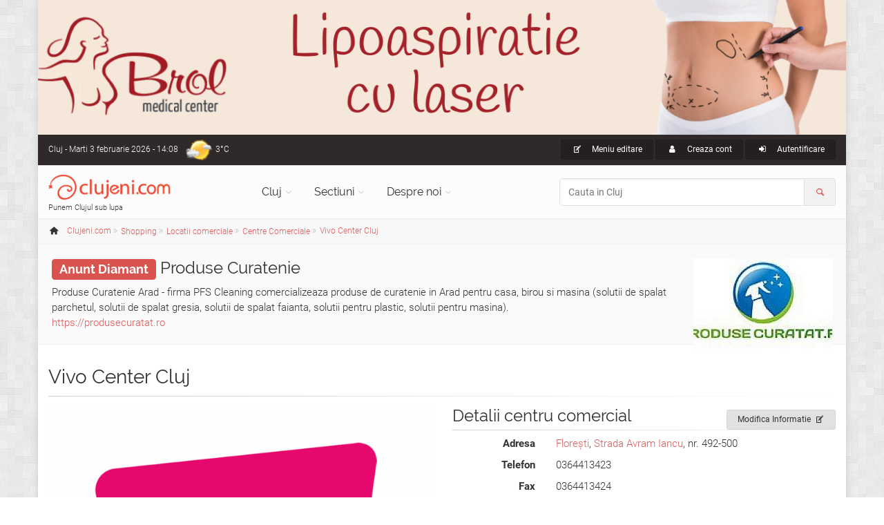

--- FILE ---
content_type: text/html; charset=UTF-8
request_url: https://www.clujeni.com/continut/polus-center-cluj/farmacii/with--card_de_fidelitate-retete_compensate_2/
body_size: 12083
content:
<!DOCTYPE html PUBLIC "-//W3C//DTD XHTML 1.0 Transitional//EN" "https://www.w3.org/TR/xhtml1/DTD/xhtml1-transitional.dtd">
<html xmlns="https://www.w3.org/1999/xhtml" xml:lang="ro" lang="ro">
<head>
<meta http-equiv="Content-Type" content="text/html; charset=utf-8"/>
<meta name="language" content="ro"/>
<link rel="canonical" href="https://www.clujeni.com/continut/polus-center-cluj/farmacii/" />
<meta name="thumbnail" content="https://www.clujeni.com/images/bk_cj.jpg"/>
<meta prefix="og: http://ogp.me/ns#" property="og:image" content="https://www.clujeni.com/images/bk_cj.jpg"/>
<meta name="twitter:image:src" content="https://www.clujeni.com/images/bk_cj.jpg"/>
<meta prefix="og: http://ogp.me/ns#" property="og:title" content="Farmacii din Vivo Center Cluj care ofera card de fidelitate, retete compensate"/>
<meta property="fb:app_id" content="1702355460087220"/>
<meta name="viewport" content="width=device-width, initial-scale=1.0"/>
<link rel="shortcut icon" href="https://www.clujeni.com/favicon_clujeni.ico"/>
<link rel="stylesheet" type="text/css" href="https://www.clujeni.com/plugins/leaflet/leaflet.css" />
<title>Farmacii din Vivo Center Cluj care ofera card de fidelitate, retete compensate</title>
<link rel='stylesheet' type='text/css' href="https://www.clujeni.com/bootstrap/css/bootstrap.min.css"/>
<link rel='stylesheet' type='text/css' href="https://www.clujeni.com/css/style.min.css"/>
<link rel='stylesheet' type='text/css' href="https://www.clujeni.com/css/skins/red.min.css"/>
<link href="https://www.clujeni.com/css/custom.min.css?v=1.16" rel="stylesheet"/>
<script>
  var _paq = window._paq = window._paq || [];
  /* tracker methods like "setCustomDimension" should be called before "trackPageView" */
  _paq.push(["disableCookies"]);
  _paq.push(['trackPageView']);
  _paq.push(['enableLinkTracking']);
  (function() {
    var u="https://www.clujeni.com/matomo/";
    _paq.push(['setTrackerUrl', u+'matomo.php']);
    _paq.push(['setSiteId', '8']);
    var d=document, g=d.createElement('script'), s=d.getElementsByTagName('script')[0];
    g.async=true; g.src=u+'matomo.js'; s.parentNode.insertBefore(g,s);
  })();
  googleMapsKey = 'AIzaSyCC-OHJ4OD1jjkNMx8HzFmjf7Sygcf2Fiw';
</script>
<noscript><p><img referrerpolicy="no-referrer-when-downgrade" src="https://www.clujeni.com/matomo/matomo.php?idsite=8&amp;rec=1" style="border:0;" alt="" /></p></noscript>
</head>
<body class="no-trans front-page boxed pattern-2">
		<div class="scrollToTop circle"><i class="icon-up-open-big"></i></div>
		<div id="ctooltip"></div>
		<div class="page-wrapper">
						<a id="brol" target="_blank" href="https://www.brol.ro/" style="display: none;">
				<img src="https://www.clujeni.com/images/brol.jpg" alt="Brol Medical Center - 22 de experienta in chirurgia estetica" width="100%">
			</a>
			<div class="header-container">
				<div class="header-top dark ">
					<div class="container">
						<div class="row">
							<div class="col-xs-4 col-sm-6 col-md-4">
								<div class="header-top-first clearfix">
									Cluj<span class='hidden-xs'> - Marti 3 februarie 2026 - 14:08</span><div class="btn-group dropdown">
    <a class="weather dropdown-toggle" style="background-image:url('https://www.clujeni.com/images/meteo/icon/3.png'); background-position:0% 50%;" href="#" data-toggle="dropdown">3°C</a>
    <ul class="dropdown-menu dropdown-menu-left dropdown-animation cart">
        <li>
      <!-- <center>Marti 3 februarie 2026 - 14:08</center> -->
      <center><img src="https://www.clujeni.com/images/meteo/large/3.png" alt="nori împrăștiați"/></center>
      <center>nori împrăștiați</center><hr/>
      <center><h3>Cluj</h3></center>
                    <table class="table table-hover">
                <tbody>
                    <tr>
                        <td><b>Temperatura</b></td>
                        <td>3°C</td>
                    </tr>
                    <tr>
                        <td><b>Presiune</b></td>
                        <td>1.016  hpa</td>
                    </tr>
                    <tr>
                        <td><b>Umiditate</b></td>
                        <td>75 %</td>
                    </tr>
                    <tr>
                        <td><b>Viteza vant</b></td>
                        <td>4.12 m/s</td>
                    </tr>
                    <tr>
                        <td><b>Directie vant</b></td>
                        <td>Sud-Est (120°)</td>
                    </tr>
                    <tr>
                        <td><b>Actualizat</b></td>
                        <td>13:59</td>
                    </tr>
                </tbody>
            </table>
        </li>
    </ul>
</div>								</div>
							</div>
							<div class="col-xs-8 col-sm-6 col-md-8">
								<div id="header-top-second"  class="clearfix">
									<div class="header-top-dropdown text-right">
										<div class="btn-group dropdown"><button type="button" class="btn dropdown-toggle btn-default btn-sm" data-toggle="dropdown"><i class="icon-edit pr-10"></i> Meniu editare</button>
													<ul class="dropdown-menu dropdown-menu-right dropdown-animation us-menu"><li><h3>VEZI</h3></li><li><a href="/despre/polus-center-cluj/"><i class="icon-list pr-10"></i>Informatii generale</a></li><li><a href="/peharta/polus-center-cluj/"><i class="icon-map pr-10"></i>Localizare pe harta</a></li><li><a href="/continut/polus-center-cluj/"><i class="icon-list pr-10"></i>Informatie <span class="badge">7</span></a></li><li><a href="/comentarii/polus-center-cluj/"><i class="icon-chat pr-10"></i>Recenzii utilizatori <span class="badge">0</span></a></li><li><a href="/poze/polus-center-cluj/"><i class="icon-images pr-10"></i>Imagini <span class="badge">1</span></a></li><li><a href="/filme/polus-center-cluj/"><i class="icon-movie pr-10"></i>Videoclipuri <span class="badge">0</span></a></li><li><a href="/evenimente/polus-center-cluj/"><i class="icon-calendar pr-10"></i>Evenimente <span class="badge">1</span></a></li><li><h3>EDITEAZA</h3></li><li><a href="/content/update/390050/"><i class="icon-edit pr-10"></i>Modifica Informatie</a></li><li><h3>CREEAZA</h3></li><li><a href="/content/create/?category=28"><i class="icon-plus pr-10"></i>Adauga Firma/Companie</a></li><ul></div>																				<div class="btn-group">
											<a class="btn btn-default btn-sm" href="/user/registration/" rel="nofollow"><i class="icon-user pr-10"></i> Creaza cont</a>
										</div>
										<div class="btn-group dropdown">
											<button type="button" class="btn dropdown-toggle btn-default btn-sm" data-toggle="dropdown"><i class="icon-login pr-10"></i> Autentificare</button>
											<!-- <a class="btn btn-default btn-sm" href="/user/login/" rel="nofollow"><i class="icon-user pr-10"></i> Autentificare</a> -->
											<ul class="dropdown-menu dropdown-menu-right dropdown-animation">
												<li>
													<form class="login-form margin-clear" action="/user/login/" method="post">
														<div class="form-group has-feedback">
															<label class="control-label" for="UserLogin_username">Nume utilizator sau e-mail</label>
															<input name="UserLogin[username]" id="UserLogin_username" type="text" class="form-control" placeholder=""/>
															<i class="icon-user form-control-feedback"></i>
														</div>
														<div class="form-group has-feedback">
															<label class="control-label" for="UserLogin_password">Parola</label>
															<input name="UserLogin[password]" id="UserLogin_password" type="password" class="form-control" placeholder=""/>
															<i class="icon-lock-filled form-control-feedback"></i>
															<input name="UserLogin[rememberMe]" type="checkbox" hidden checked>
														</div>
														<button type="submit" class="btn btn-gray btn-sm">Logare</button>
														<span class="pl-5 pr-5">sau</span>
														<a href="/user/registration/" type="submit" class="btn btn-default btn-sm" rel="nofollow">Cont nou</a>
														<ul>
															<li><a href="/user/recovery/recovery/">Ti-ai uitat parola?</a></li>
														</ul>
														<span class="text-center">Logare cu</span>
														<ul class="social-links circle animated-effect-1 colored small clearfix">
															<!-- <li class="facebook"><a href="/user/login/via/provider/facebook/" rel="nofollow"><i class="icon-facebook"></i></a></li> -->
															<li class="yahoo"><a href="/user/login/via/provider/yahoo/" rel="nofollow"><i class="icon-yahoo"></i></a></li>
														</ul>
													</form>
												</li>
											</ul>
										</div>
																			</div>
								</div>
							</div>
						</div>
					</div>
				</div>

				
				<header class="header  fixed   clearfix">
					<div class="container">
						<div class="row">
							<div class="col-md-3">
								<div class="header-left clearfix">
									<div id="logo" class="logo">
										<a class="tp-caption sfb fadeout medium_white text-center" href="https://www.clujeni.com"><img id="logo_img" src="https://www.clujeni.com/images/clujeni.png" alt="Clujeni.com"/></a>
									</div>
									<div class="site-slogan">
										Punem Clujul sub lupa									</div>
								</div>
							</div>
							<div class="col-md-9">
								<div class="header-right clearfix">
								<div class="main-navigation  animated with-dropdown-buttons">
									<nav class="navbar navbar-default" role="navigation">
										<div class="container-fluid">
											<div class="navbar-header">
												<button type="button" class="navbar-toggle" data-toggle="collapse" data-target="#navbar-collapse-1">
													<span class="sr-only">Toggle navigation</span>
													<span class="icon-bar"></span>
													<span class="icon-bar"></span>
													<span class="icon-bar"></span>
												</button>
												
											</div>
											<div class="collapse navbar-collapse" id="navbar-collapse-1">
												<ul class="nav navbar-nav ">
													<li class="dropdown  mega-menu narrow">
														<a href="https://www.clujeni.com" class="dropdown-toggle" data-toggle="dropdown">Cluj</a>
														<ul class="dropdown-menu">
															<li>
																<div class="row">
																	<div class="col-md-12">
																		<div class="row">
																			<div class="col-sm-6">
																				<ul class="menu">
																					<li><a href="/info/afaceri/"><i class="icon-briefcase pr-10"></i>Afaceri</a></li><li><a href="/info/artacultura/"><i class="icon-color-palette pr-10"></i>Arta - Cultura</a></li><li><a href="/info/automoto_2/"><i class="icon-car pr-10"></i>Auto / Moto</a></li><li><a href="/info/casa_si_gradina/"><i class="icon-home pr-10"></i>Casa si Gradina</a></li><li><a href="/info/diverse/"><i class="icon-globe pr-10"></i>Diverse</a></li><li><a href="/info/divertisment/"><i class="icon-mic pr-10"></i>Divertisment</a></li><li><a href="/info/educatieinvatamant/"><i class="icon-university pr-10"></i>Educatie si Invatamant</a></li><li><a href="/info/electronice_2/"><i class="icon-plug pr-10"></i>Electronice</a></li></ul></div><div class="col-sm-6"><ul class="menu"><li><a href="/info/imobiliare/"><i class="icon-building pr-10"></i>Imobiliare</a></li><li><a href="/info/mancare_si_bautura/"><i class="icon-food pr-10"></i>Mancare si bautura</a></li><li><a href="/info/sanatatefrumusete/"><i class="icon-health pr-10"></i>Sanatate / frumusete</a></li><li><a href="/info/shopping/"><i class="icon-shop pr-10"></i>Shopping</a></li><li><a href="/info/societate/"><i class="icon-group pr-10"></i>Societate</a></li><li><a href="/info/sport/"><i class="icon-soccer pr-10"></i>Sport</a></li><li><a href="/info/turism/"><i class="icon-lodging pr-10"></i>Turism</a></li>																				</ul>
																			</div>
																		</div>
																	</div>
																</div>
															</li>
														</ul>
													</li>
													<li class="dropdown">
														<a class="dropdown-toggle" data-toggle="dropdown" href="https://www.clujeni.com">Sectiuni</a>
														<ul class="dropdown-menu">
															<li><a href="/harta/"><i class="icon-map pr-10"></i>Harta</a></li>
															<li><a href="/info/index/t--firme/"><i class="icon-briefcase pr-10"></i>Firme/Companii</a></li><li><a href="/info/index/t--persoane/"><i class="icon-users pr-10"></i>Persoane</a></li><li><a href="/info/index/t--anunturi/"><i class="icon-megaphone pr-10"></i>Anunturi</a></li><li><a href="/info/index/t--stiri/"><i class="icon-news pr-10"></i>Stiri</a></li><li><a href="/info/index/t--evenimente/"><i class="icon-mic pr-10"></i>Evenimente</a></li><li><a href="/info/index/t--locatii/"><i class="icon-flag pr-10"></i>Locatii</a></li><li><a href="/info/index/t--articole/"><i class="icon-book-open pr-10"></i>Articole</a></li><li><a href="/info/index/t--galerii_foto/"><i class="icon-images pr-10"></i>Galerii foto</a></li><li><a href="/info/index/t--intrebari/"><i class="icon-help pr-10"></i>Intrebari</a></li>														</ul>
													</li>
													<li class="dropdown  mega-menu narrow">
														<a href="https://www.clujeni.com" class="dropdown-toggle" data-toggle="dropdown">Despre noi</a>
														<ul class="dropdown-menu">
															<li>
																<div class="row">
																	<div class="col-md-12">
																		<div class="row">
																			<div class="col-sm-6">
																				<h4 class="title">Clujeni.com</h4>
																				<div class="divider"></div>
																				<ul class="menu">
																					<li><a href="/despre/misiunea_siteului/"><i class="icon-search pr-10"></i>Misiunea</a></li>
																					<li><a href="/despre/prezentare_sectiuni/"><i class="icon-address pr-10"></i>Prezentare sectiuni</a></li>
																			        <li><a href="/despre/echipa_noastra/"><i class="icon-users pr-10"></i>Echipa</a></li>
																			        <li><a href="/site/publicitate/"><i class="icon-megaphone pr-10"></i>Pachete publicitate</a></li>
																			        <li><a href="/newsletter/"><i class="icon-mail pr-10"></i>Newsletter</a></li>
																			        <li><a href="/site/contact/"><i class="icon-edit pr-10"></i>Contact</a></li>
																				</ul>
																			</div>
																			<div class="col-sm-6">
																				<h4 class="title">Siteuri in reteaua Roportal</h4>
																				<div class="divider"></div>
																				<ul class="menu">
																					<li><a target="_blank" href="https://www.roportal.ro/discutii/"><i class="icon-chat pr-10"></i>Forum</a></li>
																					<li><a target="_blank" href="https://www.roportal.ro/articole/"><i class="icon-globe pr-10"></i>Stiri/Articole</a></li>
			    																	<li><a target="_blank" href="https://www.roportal.ro/director/"><i class="icon-folder pr-10"></i>Director web</a></li>
																					<li><a target="_blank" href="https://www.timisoreni.ro/"><i class="icon-timisoreni pr-10"></i>Timisoreni</a></li>																					<li><a target="_blank" href="https://www.bucuresteni.ro/"><i class="icon-bucuresteni pr-10"></i>Bucuresteni</a></li>																				    <li><a target="_blank" href="https://www.aradeni.ro/"><i class="icon-aradeni pr-10"></i>Aradeni</a></li>																				    																				    <li><a target="_blank" href="https://www.constanteni.ro/"><i class="icon-clujeni pr-10"></i>Constanteni</a></li>																				    <li><a target="_blank" href="https://www.ghid-constructii.ro/"><i class="icon-home pr-10"></i>Ghid Constructii</a></li>
																				    <li><a target="_blank" href="https://www.medicina-umana.ro/"><i class="icon-health pr-10"></i>Medicina umana</a></li>
																				</ul>
																			</div>
																		</div>
																	</div>
																</div>
															</li>
														</ul>
													</li>
												</ul>
												<form role="search" action="/content/search/" method="post">
												<div class="header-dropdown-buttons input-group">
													<input class="form-control radius-50" id="search_all" placeholder="Cauta in Cluj" type="text" name="search" />													<div class="input-group-addon"><i class="icon-search text-default"></i></div>
												</div>
											</form>
											</div>
										</div>
									</nav>
								</div>
								</div>
							</div>
						</div>
					</div>
				</header>
			</div>
		<div class="breadcrumb-container" itemscope itemtype="https://schema.org/BreadcrumbList"><div class="container"><ol class="breadcrumb">
<li><i class="icon-home pr-10"></i><a itemprop="url" href="https://www.clujeni.com"><span itemprop="title">Clujeni.com</span></a></li><li class="men" itemprop="itemListElement" itemscope itemtype="https://schema.org/ListItem" class="active"><div class="dropdown"><a itemprop="item" data-toggle="dropdown" class="dropdown-toggle" href="/info/shopping/"><span itemprop="name">Shopping</span></a><meta itemprop="position" content="1" /><ul class="dropdown-menu dropdown-menu-left dropdown-animation"><li><a href="/info/afaceri/"><i class="icon-briefcase pr-10"></i>Afaceri <span class="badge">269</span></a></li><li><a href="/info/artacultura/"><i class="icon-color-palette pr-10"></i>Arta - Cultura <span class="badge">267</span></a></li><li><a href="/info/automoto_2/"><i class="icon-car pr-10"></i>Auto / Moto <span class="badge">193</span></a></li><li><a href="/info/casa_si_gradina/"><i class="icon-home pr-10"></i>Casa si Gradina <span class="badge">449</span></a></li><li><a href="/info/diverse/"><i class="icon-globe pr-10"></i>Diverse <span class="badge">162</span></a></li><li><a href="/info/divertisment/"><i class="icon-mic pr-10"></i>Divertisment <span class="badge">450</span></a></li><li><a href="/info/educatieinvatamant/"><i class="icon-university pr-10"></i>Educatie si Invatamant <span class="badge">82</span></a></li><li><a href="/info/electronice_2/"><i class="icon-plug pr-10"></i>Electronice <span class="badge">59</span></a></li><li><a href="/info/imobiliare/"><i class="icon-building pr-10"></i>Imobiliare <span class="badge">8</span></a></li><li><a href="/info/mancare_si_bautura/"><i class="icon-food pr-10"></i>Mancare si bautura <span class="badge">95</span></a></li><li><a href="/info/sanatatefrumusete/"><i class="icon-health pr-10"></i>Sanatate / frumusete <span class="badge">416</span></a></li><li class="active"><a href="/info/shopping/"><i class="icon-shop pr-10"></i>Shopping <span class="badge">197</span></a></li><li><a href="/info/societate/"><i class="icon-group pr-10"></i>Societate <span class="badge">563</span></a></li><li><a href="/info/sport/"><i class="icon-soccer pr-10"></i>Sport <span class="badge">150</span></a></li><li><a href="/info/turism/"><i class="icon-lodging pr-10"></i>Turism <span class="badge">109</span></a></li></ul></div></li><li class="men" itemprop="itemListElement" itemscope itemtype="https://schema.org/ListItem" class="active"><div class="dropdown"><a itemprop="item" data-toggle="dropdown" class="dropdown-toggle" href="/info/locatii_comerciale/"><span itemprop="name">Locatii comerciale</span></a><meta itemprop="position" content="2" /><ul class="dropdown-menu dropdown-menu-left dropdown-animation"><li><a href="/info/anunturi_3/"><i class="icon-megaphone pr-10"></i>Anunturi <span class="badge">17</span></a></li><li><a href="/info/articole_copii/"><i class="icon-baby pr-10"></i>Articole Copii <span class="badge">0</span></a></li><li><a href="/info/cadouri/"><i class="icon-gift pr-10"></i>Cadouri <span class="badge">2</span></a></li><li><a href="/info/florarii/"><i class="icon-garden pr-10"></i>Florarii <span class="badge">1</span></a></li><li><a href="/info/poze/"><i class="icon-images pr-10"></i>Galerii foto <span class="badge">0</span></a></li><li><a href="/info/hand_made/"><i class="icon-hand pr-10"></i>Hand Made <span class="badge">0</span></a></li><li><a href="/info/librarii/"><i class="icon-books pr-10"></i>Librarii <span class="badge">4</span></a></li><li class="active"><a href="/info/locatii_comerciale/"><i class="icon-store-1 pr-10"></i>Locatii comerciale <span class="badge">46</span></a></li><li><a href="/info/jucarii/"><i class="icon-balloon pr-10"></i>Magazine jucarii <span class="badge">0</span></a></li><li><a href="/info/magazine_specializate/"><i class="icon-store pr-10"></i>Magazine specializate <span class="badge">0</span></a></li><li><a href="/info/promotii/"><i class="icon-megaphone pr-10"></i>Promotii <span class="badge">12</span></a></li><li><a href="/info/spalatorie_haine/"><i class="icon-waterdrop pr-10"></i>Spalatorii haine <span class="badge">0</span></a></li><li><a href="/info/stiri_comert/"><i class="icon-news pr-10"></i>Stiri Comert <span class="badge">101</span></a></li><li><a href="/info/targuri/"><i class="icon-circus pr-10"></i>Targuri / expozitii <span class="badge">10</span></a></li><li><a href="/info/tutungerie/"><i class="icon-cigar pr-10"></i>Tutungerii <span class="badge">0</span></a></li><li><a href="/info/vestimentatie_si_accesorii/"><i class="icon-cloth pr-10"></i>Vestimentatie si accesorii <span class="badge">4</span></a></li></ul></div></li><li class="men" itemprop="itemListElement" itemscope itemtype="https://schema.org/ListItem" class="active"><div class="dropdown"><a itemprop="item" data-toggle="dropdown" class="dropdown-toggle" href="/info/centre_comerciale/"><span itemprop="name">Centre Comerciale</span></a><meta itemprop="position" content="3" /><ul class="dropdown-menu dropdown-menu-left dropdown-animation"><li class="active"><a href="/info/centre_comerciale/"><i class="icon-warehouse pr-10"></i>Centre Comerciale <span class="badge">10</span></a></li><li><a href="/info/hipermarket/"><i class="icon-basket pr-10"></i>Hipermarket <span class="badge">9</span></a></li><li><a href="/info/minimarket/"><i class="icon-store pr-10"></i>Market <span class="badge">20</span></a></li><li><a href="/info/piete/"><i class="icon-tomato pr-10"></i>Piete <span class="badge">7</span></a></li><li><a href="/info/spatii_expo/"><i class="icon-picture pr-10"></i>Spatii expo <span class="badge">0</span></a></li></ul></div></li><li itemprop="itemListElement" itemscope itemtype="https://schema.org/ListItem"><a itemprop="item" href="/despre/polus-center-cluj/"><span itemprop="name">Vivo Center Cluj</span></a><meta itemprop="position" content="4" /></li></ol></div></div>			<div class="content-slider light-gray-bg ph-20 space-bottom"><div class="slide-owl-wrap"><div class="overlay-container overlay-visible pull-right hidden-xs hidden-sm"><img class="thumb pull-right" title="Produse Curatenie in Bucuresti" width="201" height="134" itemprop="image" src="https://www.clujeni.com/upload/photo_cj/2022-08/produse-curatenie-in-bucuresti_thumb.jpg" /><a class="overlay-link" href="/poze/produse-curatenie/#ph329509"><i class="icon-link"></i></a></div><h3><a href="/site/publicitate/"><span class="label label-danger">Anunt Diamant</span></a> <a href="/despre/produse-curatenie/">Produse Curatenie</a></h3>Produse Curatenie Arad - firma PFS Cleaning comercializeaza produse de curatenie in Arad pentru casa, birou si masina (solutii de spalat parchetul, solutii de spalat gresia, solutii de spalat faianta, solutii pentru plastic, solutii pentru masina). <br><a target="_blank" href="https://produsecuratat.ro/">https://produsecuratat.ro</a></div></div><section class="main-container"><div class="container"><div class="row">
<div class="main col-md-12" itemscope itemtype="http://schema.org/Organization">
<h1 class="page-title"><span itemprop="name">Vivo Center Cluj</span> </h1><div class="separator-2"></div>

<div class="row details">
<div class="col-md-6"><div class="overlay-container overlay-visible detmedia"><img class="clickme" title="polus-center-cluj" itemprop="image" style="" src="https://www.clujeni.com/upload/photo_cj/2016-12/polus-center-cluj_large.png" alt="Polus Center Cluj" /><a class="popup-img overlay-link" href="https://www.clujeni.com/upload/photo_cj/2016-12/polus-center-cluj_large.png"><i class="icon-zoom-in"></i></a></div></div><div class="col-md-6"><div class="btn-group pull-right"><a class="btn btn-animated btn-gray btn-sm" href="/content/update/390050/">Modifica Informatie<i class="icon-edit"></i></a></div><h3 class="title">Detalii  centru comercial</h3><div class="separator-2"></div><dl class="dl-horizontal"><dt>Adresa</dt><dd><a rel="390000" class="ctooltip" target="_blank" href="/despre/floresti/">Florești</a>, <a rel="390001" class="ctooltip" target="_blank" href="/despre/strada-avram-iancu/">Strada Avram Iancu</a>, nr. 492-500</dd><dt>Telefon</dt><dd>0364413423</dd><dt>Fax</dt><dd>0364413424</dd><dt>Social links</dt><dd><ul class="social-links circle animated-effect-1"><li class="facebook"><a target="_blank" href="https://www.facebook.com/VIVOClujNapoca/"><i class="icon-facebook"></i></a></li></ul></dd><dt>Categorie</dt><dd><a href="/info/centre_comerciale/">Centre Comerciale</a></dd><dt>Modificat</dt><dd>acum 2 luni si 1 saptamana</dd><dt>Vizualizari</dt><dd>2758</dd></dl><h3 class="title">Voteaza & Distribuie</h3><div class="separator-2"></div><div class="row"><div id="cvote" class="vote col-md-6 col-xs-6"><ul class="social-links circle animated-effect-1"><li class="btn-up"><a class="vote" href="/user/login/"><i class="icon-thumbs-up"></i></a>	</li><li class='votes'>0 voturi</li><li>
	<a class="vote" href="/user/login/"><i class="icon-thumbs-down"></i></a></li></ul></div><div id="share" class="col-md-6 col-xs-6"></div></div></div>
</div>
<ul class="style-1 nav nav-tabs" id="tabs"><li><a href="/despre/polus-center-cluj/"><i class="icon-list"></i> Informatii generale</a></li><li><a href="/peharta/polus-center-cluj/"><i class="icon-map"></i> Localizare pe harta</a></li><li class="active"><a href="/continut/polus-center-cluj/"><i class="icon-list"></i> Informatie <span class="badge">7</span></a></li><li><a href="/comentarii/polus-center-cluj/"><i class="icon-chat"></i> Recenzii utilizatori <span class="badge">0</span></a></li><li><a href="/poze/polus-center-cluj/"><i class="icon-images"></i> Imagini <span class="badge">1</span></a></li><li><a href="/filme/polus-center-cluj/"><i class="icon-movie"></i> Videoclipuri <span class="badge">0</span></a></li><li><a href="/evenimente/polus-center-cluj/"><i class="icon-calendar"></i> Evenimente <span class="badge">1</span></a></li></ul><div id="tabc"><div class="row">
	<section class="main-container"><div class="container"><div class="row">

<div class="main col-md-8 col-lg-offset-1 col-md-push-4 col-lg-push-3">
	<!-- <li id="s2"> -->
<div class="row hidden-phone pbottom"><div class="col-md-12 extimglink"></div></div><div id="colv" class="list-view">
<div class="summary">Se afişează 1 rezultat.</div>
<div class="sorter">
Sortare după: <ul>
<li><a href="/continut/polus-center-cluj/farmacii/with--card_de_fidelitate-retete_compensate_2/o--nume/">Nume</a></li>
<li><a href="/continut/polus-center-cluj/farmacii/with--card_de_fidelitate-retete_compensate_2/o--data_adaugarii.desc/">Data adaugarii</a></li>
<li><a href="/continut/polus-center-cluj/farmacii/with--card_de_fidelitate-retete_compensate_2/o--data_actualizarii.desc/">Ultima actualizare</a></li>
<li><a class="desc" href="/continut/polus-center-cluj/farmacii/with--card_de_fidelitate-retete_compensate_2/o--vizualizari/">Vizualizari</a></li>
<li><a href="/continut/polus-center-cluj/farmacii/with--card_de_fidelitate-retete_compensate_2/o--voturi.desc/">Voturi</a></li>
</ul></div>
<div class="items">
<ul class="itemc clearfix" itemscope itemtype="http://schema.org/Organization">
	
	<li><div class="overlay-container overlay-visible pull-right"><img class="thumb pull-right" title="sensiblu-cluj" alt="Farmacia Sensiblu - Floresti" width="201" height="134" itemprop="image" src="https://www.clujeni.com/upload/photo_cj/2017-01/sensiblu-cluj-8_thumb.jpg" /><a class="overlay-link" href="/poze/farmacia-sensiblu-floresti/#ph326626"><i class="icon-link"></i></a></div></li>	<li><h3><a itemprop="url" href="/despre/farmacia-sensiblu-floresti/"><span itemprop="name">Farmacia Sensiblu - Floresti</span></a><span class="label label-default badge">0</span></h3><div class="separator-2"></div></li>

	<li class="buttons"><a class="btn btn-link btn-small" href="/poze/farmacia-sensiblu-floresti/"><i class="icon-images pr-5"></i>poze <span class="badge">1</span></a></li>	

	
					<li class="text" itemprop="description">
		Farmacia Sensiblu Floresti		</li>
			
			<li class="address"><i class="icon-home pr-10 text-default"></i>
		<span itemprop="address"><a rel="390000" class="ctooltip" target="_blank" href="/despre/floresti/">Florești</a>, <a rel="390001" class="ctooltip" target="_blank" href="/despre/strada-avram-iancu/">Strada Avram Iancu</a>, nr. 492-500</span> <a class="ctooltip" rel="h390351" href="/harta/farmacii/with--card_de_fidelitate-retete_compensate_2/#390351">(Vezi pe harta)</a></b>
		</li>
		
			<li class="phone"><i class="icon-phone pr-10 text-default"></i>
				<b itemprop="telephone">0372708883</b>
		</li>
	
	
	
	
	
	
	<!-- <hr> -->

</ul>
</div>
<div class="keys" style="display:none" title="/continut/polus-center-cluj/farmacii/with--card_de_fidelitate-retete_compensate_2/"><span>390351</span></div>
</div>	<!-- </li> -->
</div>

	<aside class="col-md-4 col-lg-3 col-md-pull-8 col-lg-pull-9">
	<div class="sidebar">
<form class="form-search" id="filterForm" action="/content/search/" method="POST"><div class="block clearfix filters"><div class="form-group has-feedback"><input class="form-control" placeholder="Cauta in farmacii" id="searchtext" name="search" type="text" value="" /><i class="icon-search form-control-feedback"></i></div></div><input type="hidden" value="farmacii" name="category" id="category" /><input type="hidden" value="card_de_fidelitate-retete_compensate_2" name="filters" id="filters" /><input type="hidden" value="continut" name="mode" id="mode" /><input type="hidden" value="polus-center-cluj" name="url" id="url" /><div class="block clearfix filters"><h3 class="title">Filtre farmacii</h3><div class="separator-2"></div><ul><li class="del"><a href="/continut/polus-center-cluj/farmacii/with--retete_compensate_2/">Facilitati: Card de fidelitate</a></li><li class="del"><a href="/continut/polus-center-cluj/farmacii/with--card_de_fidelitate/">Facilitati: Retete compensate</a></li><li class="delb"><a class="del" href="/continut/polus-center-cluj/farmacii/">Sterge toate filtrele</a></li></ul></div><div class="block clearfix filters"><h3 class="title">Farmacii cu program</h3><div class="separator-2"></div><ul><li class="selnl"><input id="f11" onchange="javascript:this.checked=!this.checked;" value="0" checked="checked" type="checkbox" name="afilter[11]" /><i class="fa fa-check-square-o pr-5"></i>Toate <span class="badge">1</span></li><li><a href="/continut/polus-center-cluj/farmacii/with--acum-card_de_fidelitate-retete_compensate_2/"><input id="99" onchange="javascript:document.getElementById(this.form.id).submit();" value="1" type="checkbox" name="filter[99]" />Acum <span class="badge">1</span></a></li><li><a href="/continut/polus-center-cluj/farmacii/with--card_de_fidelitate-retete_compensate_2-sambata/"><input id="100" onchange="javascript:document.getElementById(this.form.id).submit();" value="1" type="checkbox" name="filter[100]" />Sambata <span class="badge">1</span></a></li><li><a href="/continut/polus-center-cluj/farmacii/with--card_de_fidelitate-duminica-retete_compensate_2/"><input id="101" onchange="javascript:document.getElementById(this.form.id).submit();" value="1" type="checkbox" name="filter[101]" />Duminica <span class="badge">1</span></a></li></ul></div><div class="block clearfix filters"><h3 class="title">Facilitati farmacii</h3><div class="separator-2"></div><ul><li><a href="/continut/polus-center-cluj/farmacii/"><input id="f56" onchange="javascript:document.getElementById(this.form.id).submit();" value="1" type="checkbox" name="afilter[56]" />Toate <span class="badge">1</span></a><li class="sel"><a href="/continut/polus-center-cluj/farmacii/with--retete_compensate_2/"><input id="568" onchange="javascript:document.getElementById(this.form.id).submit();" checked="checked" type="checkbox" value="1" name="filter[568]" />Card de fidelitate <span class="badge">1</span></a></li><li><a href="/continut/polus-center-cluj/farmacii/with--card_de_fidelitate-masurarea_tensiunii-retete_compensate_2/"><input id="619" onchange="javascript:document.getElementById(this.form.id).submit();" value="1" type="checkbox" name="filter[619]" />Masurarea tensiunii <span class="badge">1</span></a></li><li><a href="/continut/polus-center-cluj/farmacii/with--card_de_fidelitate-plata_cu_cardul-retete_compensate_2/"><input id="572" onchange="javascript:document.getElementById(this.form.id).submit();" value="1" type="checkbox" name="filter[572]" />Plata cu cardul <span class="badge">1</span></a></li><li><a href="/continut/polus-center-cluj/farmacii/with--card_de_fidelitate-produse_homeopate_2-retete_compensate_2/"><input id="570" onchange="javascript:document.getElementById(this.form.id).submit();" value="1" type="checkbox" name="filter[570]" />Produse homeopate <span class="badge">1</span></a></li><li class="sel"><a href="/continut/polus-center-cluj/farmacii/with--card_de_fidelitate/"><input id="569" onchange="javascript:document.getElementById(this.form.id).submit();" checked="checked" type="checkbox" value="1" name="filter[569]" />Retete compensate <span class="badge">1</span></a></li></ul></div></form>	<!-- </li> -->
	</div></aside>

</div></div></section></div></div></div>
</div></div></section>
<div class="content-slider light-gray-bg ph-20 space-bottom"><div class="slide-owl-wrap"><div class="overlay-container overlay-visible pull-right hidden-xs hidden-sm"><img class="thumb pull-right" title="Clinica Brol - bine ati venit" width="201" height="134" itemprop="image" src="https://www.clujeni.com/upload/photo_cj/2015-09/brol-003_thumb.jpg" /><a class="overlay-link" href="/poze/brol-medical-center/#ph326918"><i class="icon-link"></i></a></div><h3><a href="/site/publicitate/"><span class="label label-danger">Anunt Diamant</span></a> <a href="/despre/brol-medical-center/">Brol Medical Center</a></h3>Brol Medical Center este o clinica privata situata in centrul orasului Timisoara cu o experienta de peste 21 ani in chirurgia estetica, infiintata in 1996.<br><a target="_blank" href="https://www.brol.ro/">https://www.brol.ro</a></div></div>
		<footer id="footer" class="clearfix dark">
				<div class="footer">
					<div class="container">
						<div class="footer-inner">
							<div class="row">
								<div class="col-md-4">
									<div class="footer-content">
										<div class="logo-footer"><img id="logo-footer" src="https://www.clujeni.com/images/clujeni.png" alt="Clujeni.com"/></div>
										<p>Sub moto-ul "Punem Clujul sub lupa", Clujeni.com isi propune sa inglobeze informatii existente online cu informatii care nu au fost pana acum puse pe internet intr-un format accesibil, usor de navigat.</p>
										<div class="separator-2"></div>
										<nav>
											<ul class="nav nav-pills nav-stacked">
												<li><a href="/despre/misiunea_siteului/"><i class="icon-search pr-10"></i>Misiunea</a></li>
												<li><a href="/despre/prezentare_sectiuni/"><i class="icon-address pr-10"></i>Prezentare sectiuni</a></li>
										        <li><a href="/despre/echipa_noastra/"><i class="icon-users pr-10"></i>Echipa</a></li>
										        <li><a href="/site/publicitate/"><i class="icon-megaphone pr-10"></i>Pachete publicitate</a></li>
										        <li><a href="/newsletter/"><i class="icon-mail pr-10"></i>Newsletter</a></li>
										        <li><a href="/site/contact/"><i class="icon-edit pr-10"></i>Contact</a></li>
											</ul>
										</nav>
									</div>
								</div>
								<div class="col-md-4">
									<div class="footer-content">
										<h2 class="title">Evenimente in Cluj</h2>
										<div class="separator-2"></div>
										<div class="media margin-clear">
													<div class="media-left">
														<div class="overlay-container">
															<img class="media-object" title="o-noapte-furtunoasa" alt="O noapte furtunoasa" width="60" height="40" src="https://www.clujeni.com/upload/photo_cj/2022-01/o-noapte-furtunoasa_icon.jpg" />
															<a class="overlay-link small" href="/despre/o-noapte-furtunoasa/"><i class="icon-zoom-in"></i></a>
														</div>
													</div>
													<div class="media-body">
														<h6 class="media-heading"><a class="ctooltip" rel="392204" href="/despre/o-noapte-furtunoasa/">O noapte furtunoasa</a></h6>
														<p class="small margin-clear"><i class="icon-calendar pr-10"></i>Astazi 3 februarie 2026</p>
													</div>
													<hr/>
												</div><div class="media margin-clear">
													<div class="media-left">
														<div class="overlay-container">
															<img class="media-object" title="giselle" alt="Giselle" width="60" height="40" src="https://www.clujeni.com/upload/photo_cj/2022-01/giselle_icon.JPG" />
															<a class="overlay-link small" href="/despre/giselle/"><i class="icon-zoom-in"></i></a>
														</div>
													</div>
													<div class="media-body">
														<h6 class="media-heading"><a class="ctooltip" rel="392207" href="/despre/giselle/">Giselle</a></h6>
														<p class="small margin-clear"><i class="icon-calendar pr-10"></i>Maine 4 februarie 2026</p>
													</div>
													<hr/>
												</div><div class="media margin-clear">
													<div class="media-left">
														<div class="overlay-container">
															<img class="media-object" title="bal-mascat" alt="Bal mascat" width="60" height="40" src="https://www.clujeni.com/upload/photo_cj/2017-02/bal-mascat_icon.jpg" />
															<a class="overlay-link small" href="/despre/bal-mascat/"><i class="icon-zoom-in"></i></a>
														</div>
													</div>
													<div class="media-body">
														<h6 class="media-heading"><a class="ctooltip" rel="390770" href="/despre/bal-mascat/">Bal Mascat</a></h6>
														<p class="small margin-clear"><i class="icon-calendar pr-10"></i>Vineri 6 februarie 2026</p>
													</div>
													<hr/>
												</div><div class="media margin-clear">
													<div class="media-left">
														<div class="overlay-container">
															<img class="media-object" title="umbra-pe-hartie" alt="Umbră pe hartie" width="60" height="40" src="https://www.clujeni.com/upload/photo_cj/2026-01/umbra-pe-hartie_icon.png" />
															<a class="overlay-link small" href="/despre/umbra-pe-hartie/"><i class="icon-zoom-in"></i></a>
														</div>
													</div>
													<div class="media-body">
														<h6 class="media-heading"><a class="ctooltip" rel="393218" href="/despre/umbra-pe-hartie/">Umbră pe hartie</a></h6>
														<p class="small margin-clear"><i class="icon-calendar pr-10"></i>Vineri 6 februarie 2026</p>
													</div>
													<hr/>
												</div>										<div class="text-right">
											<a class="link-dark" href="/info/index/t--evenimente/">Mai multe evenimente<i class="icon-right-big pl-5 pr-5"></i></a>										</div>
									</div>
								</div>
								<div class="col-md-4">
									<div class="footer-content">
										<h2 class="title">Reteaua Roportal</h2>
										<ul class="social-links colored circle">
											<li class="facebook"><a target="_blank" class="ctooltip" rel="site-47445" href="https://www.roportal.ro/"><i class="icon-globe"></i></a></li>
											<li class="stumbleupon"><a target="_blank" class="ctooltip" rel="site-10272" href="https://www.timisoreni.ro/"><i class="icon-timisoreni"></i></a></li>
											<li class="stumbleupon"><a target="_blank" class="ctooltip" rel="site-18382" href="https://www.bucuresteni.ro/"><i class="icon-bucuresteni"></i></a></li>
											<li class="stumbleupon"><a target="_blank" class="ctooltip" rel="site-42073" href="https://www.aradeni.ro/"><i class="icon-aradeni"></i></a></li>
											<li class="stumbleupon"><a target="_blank" class="ctooltip" rel="site-47005" href="https://www.clujeni.com/"><i class="icon-clujeni"></i></a></li>
											<li class="facebook"><a target="_blank" class="ctooltip" rel="site-49313" href="https://www.constanteni.ro/"><i class="icon-clujeni"></i></a></li>
											<li class="stumbleupon"><a target="_blank" class="ctooltip" rel="site-49380" href="https://www.oradeni.ro/"><i class="icon-clujeni"></i></a></li>
											<li class="stumbleupon"><a target="_blank" class="ctooltip" rel="site-49381" href="https://www.sibieni.ro/"><i class="icon-clujeni"></i></a></li>
											<li class="stumbleupon"><a target="_blank" class="ctooltip" rel="site-49382" href="https://www.olteni.ro/"><i class="icon-clujeni"></i></a></li>
											<li class="stumbleupon"><a target="_blank" class="ctooltip" rel="site-49445" href="https://www.pitesteni.ro/"><i class="icon-clujeni"></i></a></li>
											<li class="stumbleupon"><a target="_blank" class="ctooltip" rel="site-49446" href="https://www.ploiesteni.ro/"><i class="icon-clujeni"></i></a></li>
											<li class="stumbleupon"><a target="_blank" class="ctooltip" rel="site-49447" href="https://www.bacauani.ro/"><i class="icon-clujeni"></i></a></li>
											<li class="stumbleupon"><a target="_blank" class="ctooltip" rel="site-49448" href="https://www.galateni.ro/"><i class="icon-clujeni"></i></a></li>
											<li class="stumbleupon"><a target="_blank" class="ctooltip" rel="site-49449" href="https://www.vasluieni.ro/"><i class="icon-clujeni"></i></a></li>
											<li class="vimeo"><a target="_blank" class="ctooltip" rel="site-12661" href="https://www.ghid-constructii.ro/"><i class="icon-home"></i></a></li>
											<li class="stumbleupon"><a target="_blank" class="ctooltip" rel="site-49332" href="https://www.medicina-umana.ro/"><i class="icon-health"></i></a></li>
											<li class="facebook"><a target="_blank" class="ctooltip" rel="site-49363" href="https://www.ghid-turistic.ro/"><i class="icon-suitcase"></i></a></li>
										</ul>
										<h2 class="title">Newsletter</h2>
										<div class="separator-2"></div>
										<p>Va trimitem in casuta de email cele mai interesante evenimente care au loc in Cluj.</p>
										<form action="/newsletter/" method="post">
											<div class="margin-clear form-group has-feedback">
												<label class="sr-only" for="NewsletterForm_email">Email address</label>
												<input type="email" class="form-control" name="NewsletterForm[email]" id="NewsletterForm_email" placeholder="Introduceti adresa de email" required=""/>
												<i class="icon-mail form-control-feedback"></i>
											</div>
											<div class="text-right">
												<button type="submit" class="btn btn-default btn-sm btn-animated">Trimite<i class="icon-send"></i></button>										
											</div>
										</form>
										<h2 class="title">Social</h2>
										<div class="separator-2"></div>
										<p>Suntem prezenti si pe retelele de socializare.</p>
										<ul class="social-links circle animated-effect-1">
																							<li class="facebook"><a target="_blank" href="https://www.facebook.com/Cluj-Online-363669420634780/" rel="nofollow"><i class="icon-facebook"></i></a></li>
																																																						</ul>
									</div>
								</div>
							</div>
						</div>
					</div>
				</div>
				<div class="subfooter">
					<div class="container">
						<div class="subfooter-inner">
							<div class="row">
								<div class="col-md-12">
									<p class="text-center">										<span>Copyright © 2026 Clujeni.com</span><br/>
										<a href="/site/conditii-de-utilizare-site/" rel="nofollow">Condiții de utilizare site</a> | <a href="/site/politica-de-prelucrare-date-personale/" rel="nofollow">Acordul cu privire la prelucrarea si colectarea datelor cu caracter personal</a> | <a href="/site/politica-privind-utilizarea-cookie-uri/" rel="nofollow">Politica de utilizare cookie-uri</a></p>
								</div>
							</div>
						</div>
					</div>
				</div>
			</footer>
</div>
<link rel='stylesheet' type='text/css' href="https://www.clujeni.com/plugins/magnific-popup/magnific-popup.min.css"/>
<link rel='stylesheet' type='text/css' href="https://www.clujeni.com/plugins/rs-plugin/css/settings.min.css"/>
<link rel='stylesheet' type='text/css' href="https://www.clujeni.com/css/animations.min.css"/>
<link rel='stylesheet' type='text/css' href="https://www.clujeni.com/plugins/owl-carousel/owl.carousel.min.css"/>
<link rel='stylesheet' type='text/css' href="https://www.clujeni.com/plugins/owl-carousel/owl.transitions.min.css"/>
<link rel='stylesheet' type='text/css' href="https://www.clujeni.com/plugins/hover/hover-min.css"/>
<link rel='stylesheet' type='text/css' href="https://www.clujeni.com/plugins/jquery-ui/jquery-ui.css"/>
<link rel='stylesheet' type='text/css' href="https://www.clujeni.com/fonts/roboto/v18-min.css"/>
<link rel='stylesheet' type='text/css' href="https://www.clujeni.com/fonts/raleway/v12-min.css"/>
<link rel='stylesheet' type='text/css' href="https://www.clujeni.com/fonts/font-awesome/css/font-awesome.min.css"/>
<link rel='stylesheet' type='text/css' href="https://www.clujeni.com/fonts/fontello/css/fontello.min.css?v=1.02"/>
<noscript><p><img src="https://www.clujeni.com/visit/visit.php?idsite=8" style="border:0;" alt="matomo" /></p></noscript>
<script type="text/javascript" src="https://www.clujeni.com/plugins/jquery.min.js"></script>
<script type="text/javascript" src="https://www.clujeni.com/bootstrap/js/bootstrap.min.js"></script>
<script type="text/javascript" src="https://www.clujeni.com/plugins/modernizr.js"></script>
<script type="text/javascript" src="https://www.clujeni.com/plugins/rs-plugin/js/jquery.themepunch.tools.min.js"></script>
<script type="text/javascript" src="https://www.clujeni.com/plugins/rs-plugin/js/jquery.themepunch.revolution.min.js"></script>
<script type="text/javascript" src="https://www.clujeni.com/plugins/isotope/isotope.pkgd.min.js"></script>
<script type="text/javascript" src="https://www.clujeni.com/plugins/magnific-popup/jquery.magnific-popup.min.js"></script>
<script type="text/javascript" src="https://www.clujeni.com/plugins/waypoints/jquery.waypoints.min.js"></script>
<script type="text/javascript" src="https://www.clujeni.com/plugins/jquery.countTo.min.js"></script>
<script type="text/javascript" src="https://www.clujeni.com/plugins/jquery.parallax-1.1.3.min.js"></script>
<script type="text/javascript" src="https://www.clujeni.com/plugins/jquery.validate.min.js"></script>
<script type="text/javascript" src="https://www.clujeni.com/plugins/vide/jquery.vide.min.js"></script>
<script type="text/javascript" src="https://www.clujeni.com/plugins/owl-carousel/owl.carousel.min.js"></script>
<script type="text/javascript" src="https://www.clujeni.com/plugins/jquery.browser.min.js"></script>
<script type="text/javascript" src="https://www.clujeni.com/plugins/SmoothScroll.min.js"></script>
<script type="text/javascript" src="https://www.clujeni.com/plugins/jquery.hoverIntent.minified.js"></script>
<script type="text/javascript" src="https://www.clujeni.com/plugins/jssocials/jssocials.min.js"></script>
<script type="text/javascript" src="https://www.clujeni.com/plugins/bootstrap-notify/bootstrap-notify.min.js"></script>
<script type="text/javascript" src="https://www.clujeni.com/plugins/jquery-ui/jquery-ui.min.js"></script>
<script type="text/javascript" src="https://www.clujeni.com/js/template.min.js?v=1.02"></script>
<script type="text/javascript" src="https://www.clujeni.com/js/custom.min.js?v=1.05"></script>
<script>
	$(document).ready(function(){
		time = $.now();
	    if(sessionStorage.brolLast===undefined || time - sessionStorage.brolLast > 3600*24*7) {
	        sessionStorage.brolLast = time;
	        $('#brol').show();
	    }
	});
</script>
<script type="text/javascript" src="https://www.clujeni.com/plugins/yii/jquery.yiilistview.min.js"></script>
<script type="text/javascript" src="https://www.clujeni.com/plugins/yii/jquery.yiigridview.min.js"></script>
<script type="text/javascript" src="https://www.clujeni.com/plugins/yii/jquery.yiiactiveform.min.js"></script>
<script type="text/javascript" src="https://www.clujeni.com/plugins/yii/jquery.ba-bbq.min2.js"></script>
<script type="text/javascript" src="https://www.clujeni.com/plugins/yii/jquery.history.min.js"></script>
<script type="text/javascript" src="https://www.clujeni.com/plugins/yii/jquery.yii.min.js"></script>
<script type="text/javascript" src="https://www.clujeni.com/plugins/leaflet/leaflet.js"></script>
<script type="text/javascript">
/*<![CDATA[*/
scripts = {
		'gmapmultiplot.min.js': 'https://www.clujeni.com/plugins/yii/gmapmultiplot.min.js',
		'leaflet.css': 'https://www.clujeni.com/plugins/leaflet/leaflet.css',
		'leaflet.normal.css': 'https://www.clujeni.com/plugins/leaflet/leaflet.normal.css',
		'leaflet.js': 'https://www.clujeni.com/plugins/leaflet/leaflet.js'
	};
$("#share").jsSocials({
	            shares: ["facebook", "twitter", "linkedin", "pinterest"]
	        });
			 $(".popup-social").click(PopupHandler);
$(".vote").click(openLogin);
jQuery('body').on('click','#tabs a',changeTab);
			$(window).bind('popstate', historyTab);
jQuery('#colv').yiiListView({'ajaxUpdate':['colv'],'ajaxVar':'ajax','pagerClass':'pagination','loadingClass':'list\x2Dview\x2Dloading','sorterClass':'sorter','enableHistory':true});
jQuery('#search_all').autocomplete({'minLength':'2','delay':'200','select':function(event, ui){window.location.href = ui.item.url},'formatItem':function(data, i, n, value) {return "<img src='images/" + value + "'/> " + value.split(".")[0];},'source': "/content/autocomplete/"+"?type=search"});
jQuery(function($) {

														  jQuery('#search_all').data('autocomplete')._renderItem = function( ul, item ) {
														    return $('<li></li>')
														      .data('item.autocomplete', item)
														      .append('<a><div class="search media margin-clear"><div class="media-left"><div class="overlay-container">' + item.photo+ '</div></div><div class="media-body"><p class="media-heading">' + item.label + '</p><p class="small margin-clear">' + item.categ + '</p></div></div></a>')
														      .appendTo(ul);
														  };
});
/*]]>*/
</script>
</body>
</html>
